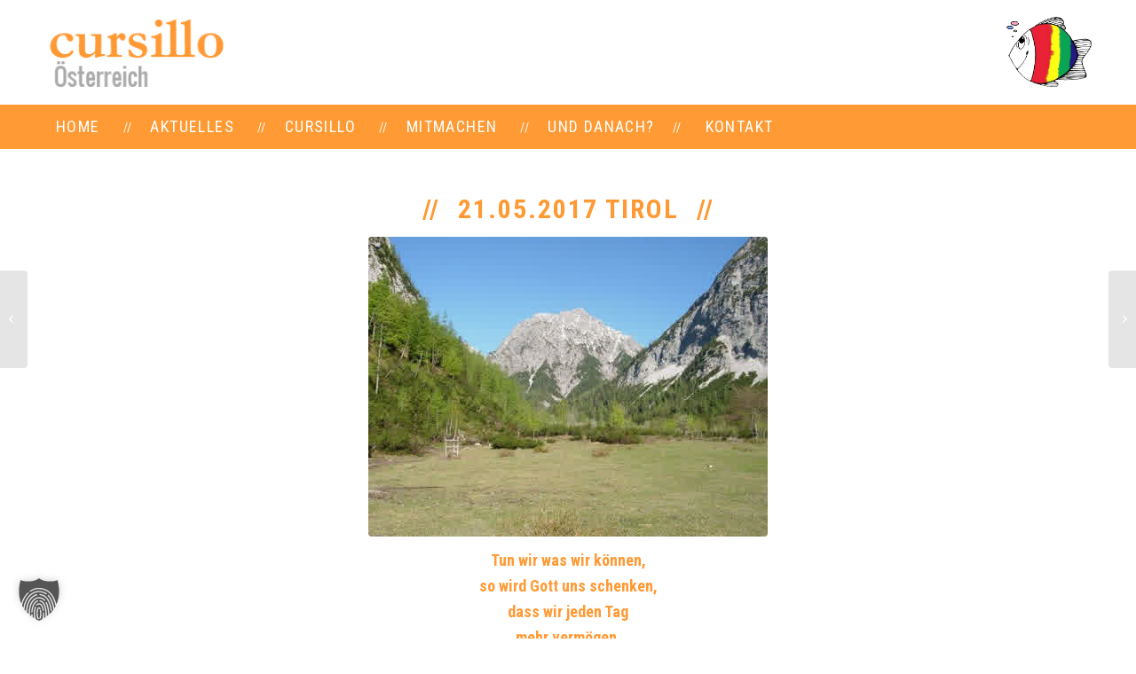

--- FILE ---
content_type: text/css
request_url: https://cursillo.at/wp-content/themes/enfold-child/style.css?ver=6.0.3
body_size: 3217
content:
/*
Theme Name: Enfold Child
Description: A <a href='http://codex.wordpress.org/Child_Themes'>Child Theme</a> for the Enfold Wordpress Theme. If you plan to do a lot of file modifications we recommend to use this Theme instead of the original Theme. Updating wil be much easier then.
Version: 1.0
Author: Kriesi
Author URI: http://www.kriesi.at
Template: enfold
*/

/*Padding before Logo 
.logo {
	padding-top: 5px !important;
}
*/

/*Logo vertical alignment*/
.logo a img {
	vertical-align: middle !important;
  	display: inline-block !important;
	height: 70% !important;
}

/*
.av-logo-container {
	height: 100px !important;
	line-height: 100px !important;
}
*/

/*Main Slider Caption*/
.avia-caption-title, .avia-caption-title-span {
	font-size: 36px !important;
 	letter-spacing: 2px !important;
	font-weight: normal !important;
}

/*Adding "//" in headings */
.av-special-heading-tag::before, .av-special-heading-tag::after {
	content: "//";	
	padding: 20px;
	color: #ff9934;
}



/*Removing left margin created by padding for headings on landing page*/
.homeh2 {
	margin-left: -20px !important;
}

/*Adding "//" in navigation menu */
.menu-item-top-level-2>a::before, .menu-item-top-level-3>a::before, .menu-item-top-level-4>a::before, .menu-item-top-level-5>a::before, .menu-item-top-level-5>a::after {
	content: "//";	
	margin-right: 20px;
	color: white;
}

.menu-item-top-level-5>a::after {
	margin-left: 20px;
	margin-right: 0px !important;
}

/*Sub menu formatting to add "//" before each item and animation */
.sub-menu .menu-item a {
	position: relative !important; 
    transition: padding-left 0.3s ease !important;
}

.sub-menu .menu-item a::before {
    content: "//";
    position: absolute;
	margin-left: 10px;
    left: 0;
    top: 50%;
    transform: translateY(-50%);
    opacity: 0; 
    transition: opacity 0.3s ease !important; 
}

.sub-menu .menu-item a:hover::before {
    opacity: 1; 
    padding-right: 10px; 
}

.sub-menu .menu-item a:hover {
    padding-left: 30px !important; 
}

.main_menu {
	font-family: 'Roboto Condensed', sans-serif; /*adobe-garamond-pro, serif !important;*/
	font-size: 18px !important;
	font-weight: normal !important;
	/*letter-spacing: 2px !important;*/
	line-height: 60px !important;
 	text-transform: uppercase !important;  
}

.sub-menu .menu-item a {
	border-bottom: 1px white solid !important;
}


/*Header widget - fish picture on right side */
#header_main .widget {
    float: right !important;    
	padding: 0px !important;
	height: 100% !important;*/
	overflow: hidden !important;
}

#header_main .widget img {
	height: 70% !important;
	width: auto !important;	
	vertical-align: middle !important;	
}


/*Large Quotes formatting*/
.fa, .fa-quote-left {
	color: #ff9934;
	font-size: 22px;
}


/* Sidebar formatting */
.sidebar h2 {	
	/*
	font-size: 20px !important;
	letter-spacing: 2px !important;
	font-weight: normal !important;
	line-height: 20px !important;
	*/
	text-align: center !important;
}
.sidebar h2::before, .sidebar h2::after {
	content: "/////////";
	font-size: 12px;
	line-height: 20px;
	color: #ff9934;
	font-weight: normal;
}

.sidebar .widget_media_image {
	text-align: center !important;
	padding:0px !important;
}


/* Footer formatting */
.footer-copyright-links li {
	display: inline !important;
	margin-right: 3px !important;
	color: white !important;
}

.footer-copyright-links li a {
	color: white !important;
	font-family: 'Roboto Condensed', sans-serif; /*adobe-garamond-pro, serif !important;*/
	/*letter-spacing: 1px;*/
	font-weight: normal !important;	
}

.copyright-footer {
	font-family: 'Roboto Condensed', sans-serif; /*adobe-garamond-pro, serif !important;*/
	/*letter-spacing: 2px;*/
	font-weight: normal !important;	
	color: #777 !important;
}


/*PDF Viewer Styling */
.pdfemb-toolbar {
	display: none !important;
}


.embpdfdiv p {
	margin: 0px !important;
}

/* Header styling for logo and 2nd logo on mobile 
.header-scrolled-full .av-logo-container {
    display: none;
}
*/

@media only screen and (max-width: 767px) {
	#header_main .widget {
		position: absolute !important;
  		top: 0px !important;
  		right: 15% !important;
		text-align: right !important;
		/*display:none !important;*/
	}
	 .responsive #top .logo,  .responsive #top .logo img {
		height: 70% !important;
	}
	.homeh2 {
		text-align: center !important;
  		margin-left: 0 !important;
	}
}



/* Blog Posts Slider Formatting */
.postslider img{
	height:180px !important;
}

@media only screen and (min-width: 768px) {
	.custombloglayout .entry-content-wrapper .big-preview.single-big {
		display:inline-block !important;
		vertical-align:top !important;
		box-sizing: border-box !important;
		margin-top: 0px !important;
		width: 35% !important;
	}

	.custombloglayout .entry-content-wrapper .entry-content {
		display:inline-block !important;
		vertical-align:top !important;
		box-sizing: border-box !important;	
		text-align: justify !important;
		width: 65% !important;
	}

	.custombloglayout .entry-content-wrapper .post-title.entry-title {
		text-align: left !important;
	}
	
	.custombloglayout .big-preview {
		padding: 0px !important;
	}

	.custombloglayout .entry-content p {
		margin-left: 35px !important;
	}
	.wienposts .entry-content p {
		margin-left: 0px !important;
	}

	.custombloglayout .more-link {
		margin: 0px 0px 0px 35px !important;		
		padding: 5px 0px !important;
		width: 100px !important;
	}

	.custombloglayout .post-meta-infos {
		text-align: left !important;
	}

	.custombloglayout .post_delimiter {
		padding-top: 5px !important;
		margin-top: 5px !important;
	}
		
	.custombloglayout .post-title {
		font-size: 18px !important;
		padding: 0px !important;
	}

	.custombloglayout .post-meta-infos {
		margin-top: 15px !important;
		border-top-style: none !important;
	}
}
.custombloglayout .entry-content-wrapper .blog-categories.minor-meta {
	display: none !important;
}

.custombloglayout .entry-content-wrapper .av-vertical-delimiter {
	display: none !important;
}

.custombloglayout .entry-content-wrapper .read-more-link {
	display: block !important;
	clear: both;
	text-align: left !important;
	padding-top: 10px; 
}
.custombloglayout .blog-author, .custombloglayout .text-sep, .custombloglayout .comment-container{
	display: none !important;
}


/*Slider Wave Styling*/

.wavediv .container {
	max-width:100% !important;
	padding:0px !important;
	margin: 0px !important;	
}

@media only screen and (max-width: 767px) {
	.wavediv .container {
		width: 100% !important;
	}
}


.wavediv svg, .wavesvg {
	fill: white !important;
	background: transparent !important;
}


/*Border removal after slider */
#after_section_1 {
	border-top-width: 0px !important;
}



/*Font Styling for the whole page*/

body, p, h1, h2, h3, h4, span {
	font-family: 'Roboto Condensed', sans-serif; /*adobe-garamond-pro, serif !important;*/
}

html, body, span {
	font-size: 18px !important;
}

p {	
	font-size: 18px !important;
	margin: 2px 0px !important;
}
.csh1, h1{	
	font-weight: 700;
	font-style: normal;	
	margin-bottom: 50px;
}

.csh2, h2, h3 {		
	color: #ff9b00 !important;
	/*font-weight: 600;
	font-style: normal;	
	*/
}
.avia-caption-title, .avia-caption-title-span {
	color: #ffffff !important;
}

.csh4, h4 {	
	font-weight: 400;
	font-style: normal;	
}

h2 {
	font-size: 28px !important;
	font-weight: bold !important;
}
h3 {
	font-size: 18px !important;
}
h5 {
	font-size: 18px !important;
}

/*Sidebar - Termine Heading*/
.tribe-events-widget-events-list__header {
	margin-bottom: unset !important;
}

/*Kalender Anzeigen link*/
.tribe-events-widget-events-list__view-more-link{
	color: #FF9B00 !important;
	font-family: 'Roboto Condensed', sans-serif; /*adobe-garamond-pro, serif !important;*/
	font-size: 18px !important;
	margin-left: var(--tec-spacer-11) !important;
}
/*Adjustment of date formats*/
.tribe-events-widget-events-list__event-date-tag-month {
	order: 2 !important;
}
.tribe-events-widget-events-list__event-date-tag-daynum::after {
	content: "." !important;
}

/*Impulse*/
.impulse-widget p {
	text-align: center !important;
}


/*Single Blog Posts - Page Layout*/
.category .entry-content-wrapper, .category .entry-content-wrapper > * {
	max-width: 100% !important;
}

.single-post .template-blog .post .entry-content-wrapper, .template-blog .post .entry-content-wrapper > *, .aktuelleslayout .entry-content-wrapper, .aktuelleslayout .entry-content-wrapper > * {
	max-width: 100% !important;
}
.single-post .template-single-blog .blog-categories, .template-single-blog .av-vertical-delimiter {
	display: none !important;
}
.single-post .post-entry {
	margin-top: 0px !important;
}
.av-main-single .single-post .post-title,  .post-entry .post-title {
	color: #ff9934 !important;	
	line-height: unset !important;
}

.av-main-single .single-post .post-title,  .av-main-single .post-entry .post-title {
	margin-bottom: 0px !important;
	padding-bottom: 0px !important;
}

.single-post .post-title::before, .single-post .post-title::after, .category .post-title::before, .category .post-title::after {
	content: "//";	
	padding: 20px !important;
	color: #ff9934;
}

.single-post .single-big img, .category .single-big img{
	max-height: 100% !important; 
	max-width: 100% !important;
	height: auto !important;
	width: auto !important;
	margin: auto !important;	
}
.single-post .big-preview {
	margin-top: 10px !important;
}

/*Aktuelles Adjustments*/
.aktuelleslayout .post-title {
	margin: 0px !important;
	margin-bottom: 10px !important;
}


/*Hide blog category name from category page*/
.category .blog-categories, .category .av-vertical-delimiter {
	display: none !important;
}



/*Sidear Widget Adjustments*/
.custom-html-widget .panel-heading {
	display: none !important;
}

.custom-html-widget .panel-body {
	padding: none !important;
}
.custom-html-widget .panel {
	border: none !important;
}

/* Font size of dates under posts */
.post-meta-infos time {
	font-size: 1em !important;
}

/* Font in search bar */
.widget_search input, .tribe-events-c-search__input, .tribe-common-c-btn, .tribe-common-c-btn-border-small, .tribe-events-calendar-list__month-separator-text, .tribe-events-c-subscribe-dropdown__button-text {
	font-family: 'Roboto Condensed', sans-serif; /*adobe-garamond-pro, serif !important;*/
	font-size: 18px !important;
}

/* Font color in Termine */
.tribe-events-widget-events-list__event-date-tag-month {
	color: black !important;
}

/* Background overlay on slider */
.homeslide .avia-caption-title {
	background-color: rgba(255, 154, 52, 0.5) !important;
	font-size: 48px !important;
    line-height: 60px !important;
}

/* Widget heading margin adjustment */
.widget-heading {
	margin-bottom: 0px !important;
	line-height: var(--tec-line-height-2) !important;
}
.panel-body {
	margin-top: 0px !important;
	padding-top: 0px !important;
}

/* Hide calendar details box */
.av-single-event-meta-bar-inner {
	display:none !important;
}
.av-single-event-content {
	width: 100% !important;
	margin-left: unset !important;
	float: left !important;
}


.tribe-events-widget-events-list__event-title-link, .tribe-common-anchor-thin, .tribe-events-widget-events-list__event-title, .tribe-common-h7,
.tribe-events-widget-events-list__header-title, .tribe-common-h6, .tribe-common-h--alt,
.tribe-common-form-control-text__input, .tribe-events-c-search__input,
.tribe-common-c-btn, .tribe-events-c-search__button,
.tribe-events-c-view-selector__list-item-text,
.tribe-common-c-btn-border-small, .tribe-events-c-top-bar__today-button, .tribe-common-a11y-hidden,
.tribe-events-calendar-list__event-date-tag-weekday,
.tribe-events-calendar-list__event-date-tag-daynum, .tribe-common-h5, .tribe-common-h4--min-medium,
.tribe-events-calendar-list__event-datetime,
.tribe-events-c-subscribe-dropdown__button-text {
	font-family: 'Roboto Condensed', sans-serif !important;	
}
.tribe-events-widget-events-list__event-date-tag-daynum, .tribe-common-h2, .tribe-common-h4--min-medium,
.tribe-events-widget-events-list__event-date-tag-month,
.tribe-event-date-start,
.tribe-events-calendar-list__event-datetime,
.tribe-event-date-end,
.tribe-events-calendar-list__event-date-tag-daynum, .tribe-common-h5, .tribe-common-h4--min-medium,
.tribe-events-calendar-list__event-date-tag-weekday,
.tribe-events-c-view-selector__list-item-text,
.tribe-common-c-btn-border-small, .tribe-events-c-top-bar__today-button, .tribe-common-a11y-hidden,
.tribe-events-calendar-list__month-separator-text, .tribe-common-h6--min-medium, .tribe-common-h--alt,
.tribe-events-c-nav__prev-label
{
	color: #313131 !important;
}

.post-entry p {
	line-height: 1.65em;
}

.wienposts {
	margin-top: 25px !important;
}
.wienposts .entry-content-wrapper {
	margin: 0 !important;
}
.wienposts .post_delimiter {
	display: none !important;
}

.wienposts .post-loop-1 .entry-content-wrapper{
	border-top: 1px solid #ebebeb!important;
}

.wienposts .entry-content-wrapper, .wienposts .entry-content-wrapper .entry-content {
	max-width: 100% !important;
	width: 100% !important;
}

.wienposts .entry-content-wrapper .av-heading-wrapper .post-title {
	width: 100% !important;
	max-width: 100% !important;
}

.tribe-events-widget-events-list__header-title, .avia-cookie-hide-notification {
	color: #ff9b00 !important;
}


@media only screen and (max-width: 767px) {
	.responsive #scroll-top-link {
		display: unset !important;
	}
}



/*
@media only screen and (max-width: 767px) { 
	.inner-container {
		display: flex !important;
	}
	
    .av-logo-container {
        display: flex !important;
        flex-wrap: wrap !important;
        justify-content: space-between !important;
        align-items: center !important;
    }

    .av-logo-container .logo {
        flex-basis: 100% !important;
        order: 1 !important;
		display:flex;
    }

    .av-burger-menu-main {
        order: 2 !important;
        width: 100% !important;
        text-align: left !important;
        padding-top: 10px !important; 
		display:flex;
    }

    #media_image-2 {
        order: 3 !important;
        text-align: right !important;
		display:flex;
    }
}
*/

/*
p {
font-family: adobe-garamond-pro, serif;
font-size: 18px;
margin: 2px 0px !important;
}
.csh1{
font-family: adobe-garamond-pro, serif;
font-weight: 700;
font-style: normal;
color: #ff9b00 !important;
margin-bottom: 50px;
}

.csh2 {
font-family: adobe-garamond-pro, serif;
font-weight: 600;
font-style: normal;
color: #ff9b00 !important;
}

.csh4 {
font-family: adobe-garamond-pro, serif;
font-weight: 400;
font-style: normal;
color: #ff9b00 !important;
}

.template-page{
padding-top:0px !important;
}


.landingdiv {
margin-top: 50vh !important;
transform: translateY(-50%) !important;
}

*/

/*Add your own styles here:*/